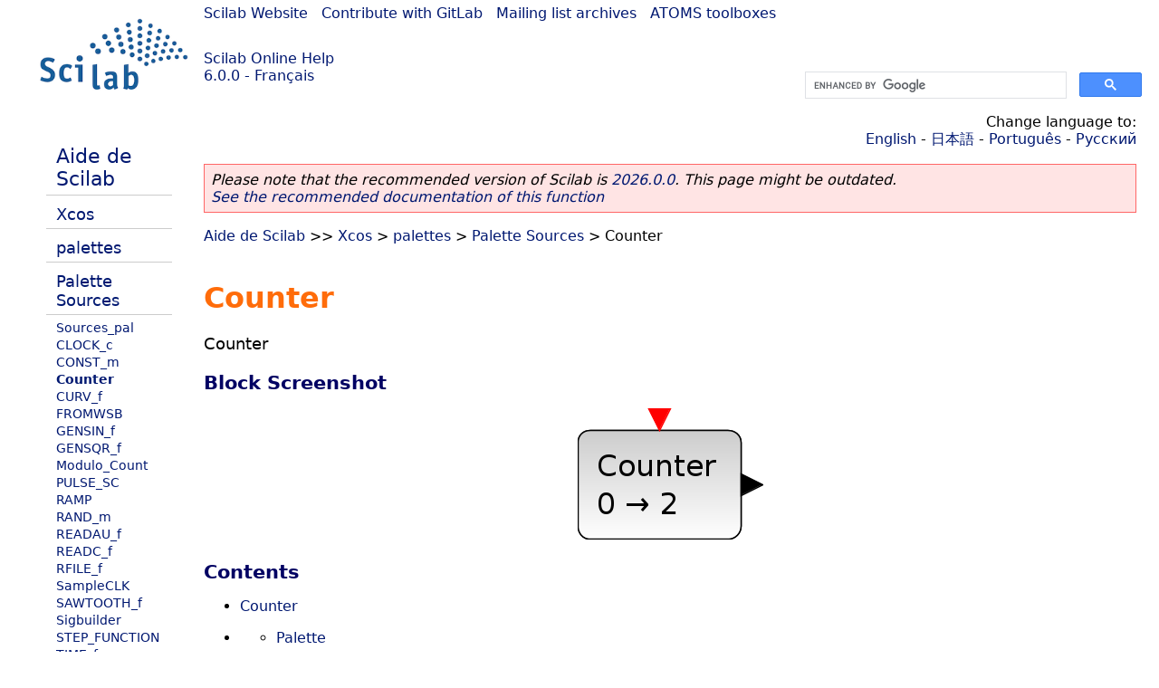

--- FILE ---
content_type: text/html; charset=UTF-8
request_url: https://help.scilab.org/docs/6.0.0/fr_FR/Counter.html
body_size: 3129
content:
<!DOCTYPE html>
<html lang="fr">

<head>
  <title>Counter - Counter</title>
  <style type="text/css" media="all">
    @import url("/scilab_code.css");
    @import url("/css/c_code.css");
    @import url("/css/xml_code.css");
    @import url("/style.css") not print;
    @import url("/print.css") print;
  </style>
  
  <meta http-equiv="Content-Type" content="text/html" charset="UTF-8" />
  <meta name="viewport" content="width=device-width, initial-scale=1.0">
  
  <link rel="Shortcut icon" href="/favicon.ico" type="image/x-icon" />

  <link rel="canonical" href="https://help.scilab.org/Counter" />
  <link rel="alternate" href="https://help.scilab.org/docs/2026.0.0/fr_FR/Counter.html" />
  <link rel="alternate" hreflang="en" href="https://help.scilab.org/docs/6.0.0/en_US/Counter.html" />
  <link rel="alternate" hreflang="fr" href="https://help.scilab.org/docs/6.0.0/fr_FR/Counter.html" />
  <link rel="alternate" hreflang="ja" href="https://help.scilab.org/docs/6.0.0/ja_JP/Counter.html" />
  <link rel="alternate" hreflang="pt" href="https://help.scilab.org/docs/6.0.0/pt_BR/Counter.html" />
  <link rel="alternate" hreflang="ru" href="https://help.scilab.org/docs/6.0.0/ru_RU/Counter.html" />

    <script defer type="text/javascript" src="/js/jquery.min.js"></script>
    <script defer type="text/javascript" src="/js/tooltip.js"></script>

</head>

<body><!--title=Counter--> <!--subtitle=Counter-->
<!--generationdate=<span class="generationdate">Tue Feb 14 15:06:48 CET 2017</span>
-->
<div id="global">

  <div id="myHeader">

    <a href="https://www.scilab.org/">Scilab Website</a> | <a href="https://gitlab.com/scilab/scilab">Contribute with GitLab</a> | <a href="https://lists.scilab.org">Mailing list archives</a> | <a href="https://atoms.scilab.org/">ATOMS toolboxes</a>

    <div id="slogan">
      <a href='/'>Scilab Online Help</a><br />6.0.0 - Français
    </div>

    <div id="cadre_help">
      <!--login--><br />
      <script async src="https://cse.google.com/cse.js?cx=a345d9cdc188f444d"></script>
<div id="cse" style="width: 400px">
    <div class="gcse-search" data-webSearchQueryAddition="site:help.scilab.org"></div>
</div>

    </div>
  </div>

  <div id="mainArea">

    <div id="myLeftArea">
      <div class="title">
        <span class="version">Scilab 6.0.0</span>

      </div>
      <ul class="toc">
<li class="root"><a href="index.html">Aide de Scilab</a></li>
<li class="parent"><a href="section_3aea812c0d4e532e5b3be294759765be.html">Xcos</a></li>
<li class="parent"><a href="section_133303b868a439a606e23bbef829136f.html">palettes</a></li>
<li class="parent"><a href="section_555dda53d89f591210996100ddb0d3bc.html">Palette Sources</a></li>
<li><a href="Sources_pal.html">Sources_pal</a></li>
<li><a href="CLOCK_c.html">CLOCK_c</a></li>
<li><a href="CONST_m.html">CONST_m</a></li>
<li class="list-active"><a href="Counter.html">Counter</a></li>
<li><a href="CURV_f.html">CURV_f</a></li>
<li><a href="FROMWSB.html">FROMWSB</a></li>
<li><a href="GENSIN_f.html">GENSIN_f</a></li>
<li><a href="GENSQR_f.html">GENSQR_f</a></li>
<li><a href="Modulo_Count.html">Modulo_Count</a></li>
<li><a href="PULSE_SC.html">PULSE_SC</a></li>
<li><a href="RAMP.html">RAMP</a></li>
<li><a href="RAND_m.html">RAND_m</a></li>
<li><a href="READAU_f.html">READAU_f</a></li>
<li><a href="READC_f.html">READC_f</a></li>
<li><a href="RFILE_f.html">RFILE_f</a></li>
<li><a href="SampleCLK.html">SampleCLK</a></li>
<li><a href="SAWTOOTH_f.html">SAWTOOTH_f</a></li>
<li><a href="Sigbuilder.html">Sigbuilder</a></li>
<li><a href="STEP_FUNCTION.html">STEP_FUNCTION</a></li>
<li><a href="TIME_f.html">TIME_f</a></li>
<li><a href="TKSCALE.html">TKSCALE</a></li>
</ul>

    </div>


    <div id="myMiddleArea">

      <div class="editbar">
        <div class="selectlanguage">
          Change language to: <br/><a href='/docs/6.0.0/en_US/Counter.html'>English</a>  - <a href='/docs/6.0.0/ja_JP/Counter.html'>日本語</a>  - <a href='/docs/6.0.0/pt_BR/Counter.html'>Português</a>  - <a href='/docs/6.0.0/ru_RU/Counter.html'>Русский</a> 
        </div>

        <div class="favorite">
          <!--favorite-->
        </div>
      </div>
      <p class='deprecated'><span class='versionmodified'>Please note that the recommended version of Scilab is <a href='https://www.scilab.org/download/scilab-2026.0.0'>2026.0.0</a>. This page might be outdated.<br /><a href='/docs/2026.0.0/fr_FR/Counter.html'>See the recommended documentation of this function</a></span></p>
		
			<span class="path"><a href="index.html">Aide de Scilab</a> &gt;&gt; <a href="section_3aea812c0d4e532e5b3be294759765be.html">Xcos</a> &gt; <a href="section_133303b868a439a606e23bbef829136f.html">palettes</a> &gt; <a href="section_555dda53d89f591210996100ddb0d3bc.html">Palette Sources</a> &gt; Counter</span>

      <br />
      <div class="refnamediv"><h1 class="refname">Counter</h1>
        <p class="refpurpose">Counter</p></div>
    <div class="refsection"><h3 class="title">Block Screenshot</h3>
        <p class="para"><span><div style='text-align:center'><img loading="lazy" src='/docs/6.0.0/fr_FR/Counter.png'/></div></span></p></div>
    <a name="Contents_Counter"></a><div class="refsection"><h3 class="title">Contents</h3>
        <ul class="itemizedlist"><li><p class="para"><a href="Counter.html" class="link">Counter</a></p></li>
            <li><ul class="itemizedlist"><li><p class="para"><a href="Counter.html#Palette_Counter" class="xref">Palette</a></p></li>
                    <li><p class="para"><a href="Counter.html#Description_Counter" class="xref">Description</a></p></li>
                    <li><p class="para"><a href="Counter.html#Datatypes_Counter" class="xref">Data types</a></p></li>
                    <li><p class="para"><a href="Counter.html#Dialogbox_Counter" class="xref">Dialog box</a></p></li>
                    <li><p class="para"><a href="Counter.html#Defaultproperties_Counter" class="xref">Default properties</a></p></li>
                    <li><p class="para"><a href="Counter.html#Example_Counter" class="xref">Example</a></p></li>
                    <li><p class="para"><a href="Counter.html#Interfacingfunction_Counter" class="xref">Interfacing function</a></p></li>
                    <li><p class="para"><a href="Counter.html#Computationalfunction_Counter" class="xref">Computational function</a></p></li>
                    <li><p class="para"><a href="Counter.html#Seealso_Counter" class="xref">See also</a></p></li></ul></li></ul></div>
    <a name="Palette_Counter"></a><div class="refsection"><h3 class="title">Palette</h3>
        <ul class="itemizedlist"><li><p class="para"><a href="Sources_pal.html" class="link">Sources palette</a></p></li></ul></div>
    <a name="Description_Counter"></a><div class="refsection"><h3 class="title">Description</h3>
        <p class="para">This block counts with an increment/decrement value equal to one from <b>Minimum</b> to <b>Maximum</b>
            or from <b>Maximum</b> to <b>Minimum</b> depending
            on the choice of the <b>Rule</b> parameter.</p></div>
    <a name="Datatypes_Counter"></a><div class="refsection"><h3 class="title">Data types</h3>
        <ul class="itemizedlist"><li><p class="para">Output: scalar double.</p></li></ul></div>
    <a name="Dialogbox_Counter"></a><div class="refsection"><h3 class="title">Dialog box</h3>
        <p class="para"><span><div style='text-align:center'><img loading="lazy" src='/docs/6.0.0/fr_FR/Counter_gui.png'/></div></span></p>
        <p class="para"></p>
        <ul class="itemizedlist"><li><p class="para"><b>Minimum</b></p>
                <p class="para">The lowest number of the counter.</p>
                <p class="para">Properties : Type &#0039;vec&#0039; of size 1.</p></li>
            <li><p class="para"><b>Maximum</b></p>
                <p class="para">The highest number of the counter.</p>
                <p class="para">Properties : Type &#0039;vec&#0039; of size 1.</p></li>
            <li><p class="para"><b>Rule (1:Increment, 2:Decrement)</b></p>
                <p class="para">The rule of counting :</p>
                <ul class="itemizedlist"><li><p class="para"><b>1</b>: Counts from the lowest number to the highest number. The count is increasing.</p></li>
                    <li><p class="para"><b>2</b>: Counts from the highest number to the lowest number. The count is decreasing.</p></li></ul>
                <p class="para">Properties : Type &#0039;vec&#0039; of size 1.</p></li></ul></div>
    <a name="Defaultproperties_Counter"></a><div class="refsection"><h3 class="title">Default properties</h3>
        <ul class="itemizedlist"><li><p class="para"><b>always active:</b> no</p></li>
            <li><p class="para"><b>direct-feedthrough:</b> no</p></li>
            <li><p class="para"><b>zero-crossing:</b> no</p></li>
            <li><p class="para"><b>mode:</b> no</p></li>
            <li><p class="para"><b>regular outputs:</b></p>
                <p class="para"><b>- port 1 : size [1,1] / type 1</b></p></li>
            <li><p class="para"><b>number/sizes of activation inputs:</b> 1</p></li>
            <li><p class="para"><b>number/sizes of activation outputs:</b> 0</p></li>
            <li><p class="para"><b>continuous-time state:</b> no</p></li>
            <li><p class="para"><b>discrete-time state:</b> yes</p></li>
            <li><p class="para"><b>object discrete-time state:</b> no</p></li>
            <li><p class="para"><b>name of computational function:</b>
                    <i>counter</i></p></li></ul></div>
    <a name="Example_Counter"></a><div class="refsection"><h3 class="title">Example</h3>
        <p class="para">This diagram shows the Counter block output versus time.</p>
        <p class="para"></p>
        <p class="para"><span><div rel='tooltip' title='SCI/modules/xcos/help/en_US/palettes/Sources_pal/../../../../examples/sources_pal/en_US/counter_en_US.zcos'><div style='text-align:center'><img loading="lazy" src='/docs/6.0.0/fr_FR/counter_en_US.zcos.png'/></div></div></span>
            <img loading="lazy" src='/docs/6.0.0/fr_FR/Counter_1.png'/></p></div>
    <a name="Interfacingfunction_Counter"></a><div class="refsection"><h3 class="title">Interfacing function</h3>
        <ul class="itemizedlist"><li><p class="para">SCI/modules/scicos_blocks/macros/Sources/Counter.sci</p></li></ul></div>
    <a name="Computationalfunction_Counter"></a><div class="refsection"><h3 class="title">Computational function</h3>
        <ul class="itemizedlist"><li><p class="para">SCI/modules/scicos_blocks/src/c/counter.c (Type 4)</p></li></ul></div>
    <a name="Seealso_Counter"></a><div class="refsection"><h3 class="title">See also</h3>
        <ul class="itemizedlist"><li><a href="Modulo_Count.html" class="link">Modulo_Count</a></li></ul></div>

      <!--zone_comment-->

      <table width="100%">    <tr><td colspan="3" class="next"><a href="http://bugzilla.scilab.org/enter_bug.cgi?product=Scilab%20software&component=Documentation%20pages" class="ulink">Report an issue</a></td></tr>
<tr>
          <td width="30%">
            <span class="previous"><a href="CONST_m.html">&lt;&lt; CONST_m</a></span>

          </td>
          <td width="40%" class="center">
            <span class="top"><a href="section_555dda53d89f591210996100ddb0d3bc.html">Palette Sources</a></span>

          </td>
          <td width="30%" class="next" align="right">
            <span class="next"><a href="CURV_f.html">CURV_f &gt;&gt;</a></span>

          </td>
      </tr></table>
      <hr />
    </div>

  </div>


  <div id="myFooter">
    <table width="100%"><tr><td>
          <b>Copyright (c) 2022-2026 (Dassault Systèmes S.E.)</b><br />Copyright (c) 2017-2022 (ESI Group)<br />Copyright (c) 2011-2017 (Scilab Enterprises)<br />Copyright (c) 1989-2012 (INRIA)<br />Copyright (c) 1989-2007 (ENPC)<br />with <a href="https://gitlab.com/scilab/scilab/-/blob/main/scilab/ACKNOWLEDGEMENTS">contributors</a>
          </td><td align="right">
          Last updated:<br /><span class="generationdate">Tue Feb 14 15:06:48 CET 2017</span>
          <br /><br /><br />
        </td>
    </tr></table>

  </div>
</div>
<script type="text/javascript" src="/_Incapsula_Resource?SWJIYLWA=719d34d31c8e3a6e6fffd425f7e032f3&ns=2&cb=238324426" async></script></body>

</html>